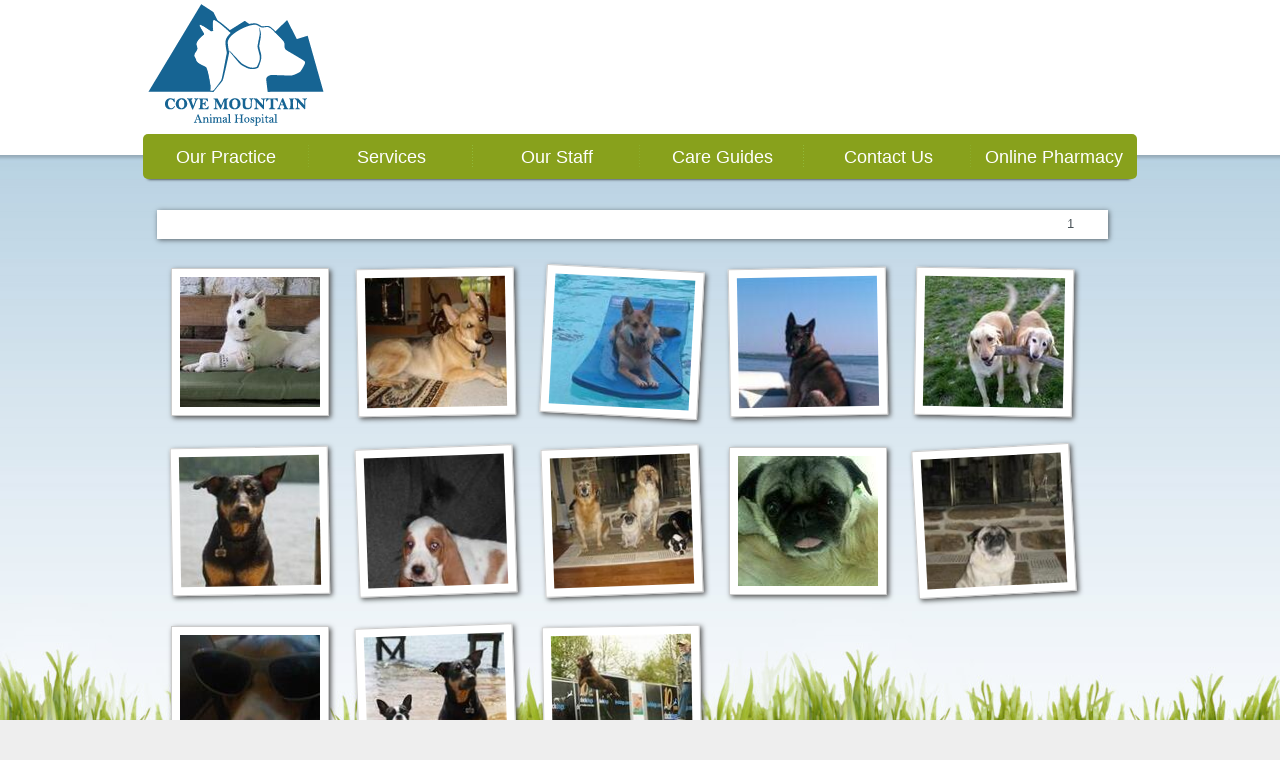

--- FILE ---
content_type: text/html;charset=UTF-8
request_url: http://covemountainanimalhospital.vetsuite.com/pets.html?t=pets
body_size: 4967
content:
<!DOCTYPE html>
<html lang="en">
    <head>
<meta name="description" content="" />
<meta name="keywords" content="" />
<meta name="p:domain_verify" content="" />
<meta name="google-site-verification" content="" />
<meta http-equiv="X-UA-Compatible" content="IE=Edge"/>
<meta http-equiv="content-type" content="text/html; charset=UTF-8">
<link rel="icon" href="https://covetrus.com/wp-content/uploads/2019/07/favicon-150x150.png" sizes="32x32" />
<link rel="icon" href="https://covetrus.com/wp-content/uploads/2019/07/favicon.png" sizes="192x192" />
<link rel="apple-touch-icon-precomposed" href="https://covetrus.com/wp-content/uploads/2019/07/favicon.png" />
<meta name="msapplication-TileImage" content="https://covetrus.com/wp-content/uploads/2019/07/favicon.png" />

<title>Cove Mountain Animal Hospital | Pets</title>

<script src="/javascripts/min/jquery-1.7.1.min.js"></script>
<script src="/javascripts/jquery.truncate.js"></script>
<script type="text/javascript">
    var jquery_1_7_1 = jQuery.noConflict(true);
</script>
<script src="/javascripts/min/jquery-1.4.4.min.js"></script>
<script src="/javascripts/min/jquery-ui-1.8.10.custom.min.js"></script>
<script src="/cms-lite/javascripts/psd.js"></script>
<script src="/modules/carousel/carousel.js"></script>
<script src="/modules/lightbox/lightbox.js"></script>
<script src="/javascripts/modernizr-1.6.min.js"></script>
<script src="/javascripts/html5shiv.js"></script>
<script src="/javascripts/template.js"></script>

<link rel="canonical" href="http://covemountainanimalhospital.vetstreet.com/pets.html" />
<link rel="stylesheet" href="/stylesheets/template.css" />

<link rel="stylesheet" data-cms="({'id':'0000014d-f848-d83a-ab4d-fe5e95ca0000','typeId':'897ec704-615f-11e1-a298-005056ad4736','isNew':false})" id="cms-welcomeLayout" href="/stylesheets/layouts/welcome/option-2.css" />

<link rel="stylesheet" data-cms="({'id':'0000014d-f848-d83a-ab4d-fe5e95ca0000','typeId':'897ec704-615f-11e1-a298-005056ad4736','isNew':false})" id="cms-welcomeLayoutSupport" href="/stylesheets/layouts/welcome/blank.css" />

<link rel="stylesheet" data-cms="({'id':'0000014d-f848-d83a-ab4d-fe5e95ca0000','typeId':'897ec704-615f-11e1-a298-005056ad4736','isNew':false})" id="cms-theme" href="/themes/sunsky/sunsky.css" />

<link rel="stylesheet" data-cms="({'id':'0000014d-f848-d83a-ab4d-fe5e95ca0000','typeId':'897ec704-615f-11e1-a298-005056ad4736','isNew':false})" id="cms-color" href="/themes/sunsky/grass/grass.css" />

<link rel="stylesheet" data-cms="({'id':'0000014d-f848-d83a-ab4d-fe5e95ca0000','typeId':'897ec704-615f-11e1-a298-005056ad4736','isNew':false})" id="cms-layout" href="/stylesheets/layouts/option-3.css" />

<script type="text/javascript">
      var _gaq = _gaq || [];
      _gaq.push(['_setAccount', 'UA-28074671-1']);
      _gaq.push(['_setDomainName', location.hostname]);
      _gaq.push(['_trackPageview']);
      _gaq.push(['_trackEvent', 'Outbound', 'Link', 'Google Maps']);

      (function() {
        var ga = document.createElement('script'); ga.type = 'text/javascript'; ga.async = true;
        ga.src = ('https:' == document.location.protocol ? 'https://ssl' : 'http://www') + '.google-analytics.com/ga.js';
        var s = document.getElementsByTagName('script')[0]; s.parentNode.insertBefore(ga, s);
      })();
    </script>
</head>
    <body>
        <header id="page-header">
            <div class="content-wrap">
<div class="hgroup module masthead">
    <h1>
                <a href="/">
                    <img src="http://vetstreet-wb.brightspotcdn.com/21/ed/07ef155f4fddad61aca77f1345b9/cmah-logo-websit.png" title="Cove Mountain Animal Hospital" alt="Cove Mountain Animal Hospital" />
                    </a>
            </h1>
        </div>
<div id="main-nav" class="nav module navigation" data-cms="({'sortable': true, 'canAddLinks':true, 'linkTypeId': '897eee13-615f-11e1-a298-005056ad4736' ,'callbacks':['nav.update'],'reinit':['nav.init'],type:'links','id':'0000018b-6c7b-d90f-ad8f-ffff7f100001','typeId':'897f152f-615f-11e1-a298-005056ad4736','isNew':false})">
    <ul class="clear links">
        <li class="tab">
            	<a data-cms="({'items':{'linkedText':'innerHTML','url':'href'},'allowExternalLinks':false,'id':'897eee13-615f-11e1-a298-005056ad4736','editable':true, 'removable': true})" class="tab1 tab-link" href="/index" target="_self">Our Practice</a>
                </li>
        <li class="tab">
            	<a data-cms="({'items':{'linkedText':'innerHTML','url':'href'},'allowExternalLinks':false,'id':'897eee13-615f-11e1-a298-005056ad4736','editable':true, 'removable': true})" class="tab2 tab-link" href="/services.html" target="_self">Services</a>
                <div class="nav sub-nav" style="display:none;">
                        <ul class="service-list left">
                            <li data-uuid="0000014d-f84c-d83a-ab4d-fe5e016f0000">
                              <a href="/services.html#0000014d-f84c-d83a-ab4d-fe5e016f0000">Acupuncture</a>
                              </li>

                            <li data-uuid="0000014d-f84c-d83a-ab4d-fe5e01750000">
                              <a href="/services.html#0000014d-f84c-d83a-ab4d-fe5e01750000">Behavioral Medicine</a>
                              </li>

                            <li data-uuid="0000014d-f850-d83a-ab4d-fe5e08f40000">
                              <a href="/services.html#0000014d-f850-d83a-ab4d-fe5e08f40000">Cardiology</a>
                              </li>

                            <li data-uuid="0000014d-f855-d83a-ab4d-fe5f13400000">
                              <a href="/services.html#0000014d-f855-d83a-ab4d-fe5f13400000">Class IV Laser Therapy</a>
                              </li>

                            <li data-uuid="0000014d-f84c-d83a-ab4d-fe5e01800000">
                              <a href="/services.html#0000014d-f84c-d83a-ab4d-fe5e01800000">Dental Care</a>
                              </li>

                            <li data-uuid="0000014d-f84c-d83a-ab4d-fe5e01830000">
                              <a href="/services.html#0000014d-f84c-d83a-ab4d-fe5e01830000">Endoscopy</a>
                              </li>

                            </ul><ul class="service-list right">
                            <li data-uuid="0000014d-f84c-d83a-ab4d-fe5e01850000">
                              <a href="/services.html#0000014d-f84c-d83a-ab4d-fe5e01850000">Fully Stocked Pharmacy</a>
                              </li>

                            <li data-uuid="0000014d-f84c-d83a-ab4d-fe5e018b0000">
                              <a href="/services.html#0000014d-f84c-d83a-ab4d-fe5e018b0000">Hospice and Euthanasia Services</a>
                              </li>

                            <li data-uuid="0000014d-f854-d83a-ab4d-fe5ebf8d0000">
                              <a href="/services.html#0000014d-f854-d83a-ab4d-fe5ebf8d0000">Internal Medicine</a>
                              </li>

                            <li data-uuid="0000014d-f84c-d83a-ab4d-fe5e018f0000">
                              <a href="/services.html#0000014d-f84c-d83a-ab4d-fe5e018f0000">Laboratory</a>
                              </li>

                            <li>&nbsp;</li>
                            <li><a href="/services.html">See all ...</a></li>
                        </ul>
                    </div>
                </li>
        <li class="tab">
            	<a data-cms="({'items':{'linkedText':'innerHTML','url':'href'},'allowExternalLinks':false,'id':'897eee13-615f-11e1-a298-005056ad4736','editable':true, 'removable': true})" class="tab3 tab-link" href="/our_staff.html" target="_self">Our Staff</a>
                </li>
        <li class="tab">
            	<a data-cms="({'items':{'linkedText':'innerHTML','url':'href'},'allowExternalLinks':false,'id':'897eee13-615f-11e1-a298-005056ad4736','editable':true, 'removable': true})" class="tab4 tab-link" href="/care_guide.html" target="_self">Care Guides</a>
                </li>
        <li class="tab">
            	<a data-cms="({'items':{'linkedText':'innerHTML','url':'href'},'allowExternalLinks':false,'id':'897eee13-615f-11e1-a298-005056ad4736','editable':true, 'removable': true})" class="tab5 tab-link" href="/contact_us.html" target="_self">Contact Us</a>
                </li>
        <li class="tab">
            	<a data-cms="({'items':{'linkedText':'innerHTML','url':'href'},'allowExternalLinks':false,'id':'897eee13-615f-11e1-a298-005056ad4736','editable':true, 'removable': true})" class="tab6 tab-link" href="https://covemountain.myvetstoreonline.pharmacy" target="_blank">Online Pharmacy</a>
                </li>
        </ul>
</div>
            </div>
        </header>
        <div class="main content-wrap clear">

<section  class=" pets">



<nav class="box pagination clear">
    <ol class="clear">
        <li class="previous disabled">
            <a href="#"><span class="alt">&lsaquo; Previous</span></a>
        </li>
        
            <li class="selected">
                
                    1
                
            </li>
        
        <li class="next disabled">
            <a href="#"><span class="alt">&lsaquo; Next</span></a>
        </li>
    </ol>
</nav>



<script type="text/javascript"  src="/javascripts/min/jquery.lightbox-0.5.min.js"></script>
<link rel="stylesheet" href="/stylesheets/jquery.lightbox-0.5.css" />

<ul id="pets" class="clear pets" data-cms="({'canAdd':true,'usePlugin':true,'type':'Pet','id':'0000014d-f876-d83a-ab4d-fe7e81fd0000','typeId':'897f1521-615f-11e1-a298-005056ad4736','isNew':false})">
    
    
        <li class="module visible alive" data-cms="({'callbacks':['cms.plugins.memorial.onDateModified'],'deletable':true,'flat':true,'type':'Pet','id':'0000014d-f877-d83a-ab4d-fe7f58100000','typeId':'897ec700-615f-11e1-a298-005056ad4736','isNew':false})">
<div class="figure">
        <a title="Angel" data-title="Angel" class="thumbnail" href="http://s3.amazonaws.com/assets.brightspot.vetstreet.com/assets/51/a3/8906972c-c154-47ef-b32b-d74062b7e21b.jpg">
            <img src="https://vetstreet-wb.brightspotcdn.com/dims4/default/a8821f3/2147483647/thumbnail/140x130/quality/90/?url=http%3A%2F%2Fs3.amazonaws.com%2Fassets.brightspot.vetstreet.com%2Fassets%2F51%2Fa3%2F8906972c-c154-47ef-b32b-d74062b7e21b.jpg" alt="Dog" title="Dog"></a>
        <div class="figcaption">
            <div data-cms="({'editable':true,'items':{'name':'innerHTML'},'label':'Name'})">Angel</div>
            <time class="dob" data-cms="({items:{'dob':'datetime'},'editable':true,'editType':'attribute','editAttribute':'datetime','label':'Date of Birth','widget':'datepicker'})" datetime="null">null</time>
            <time class="dod" data-cms="({items:{'dod':'datetime'},'editable':true,'editType':'attribute','editAttribute':'datetime','label':'Date of Death','widget':'datepicker'})" datetime="null">null</time>
            <a href="#" class="quote">&nbsp;</a>
            <blockquote data-cms="({'editable':true,'items':{'description':'innerHTML'},'useRTE':true,'label':'Description'})">
                </blockquote>
        </div>
    </div>
</li>

    
        <li class="module visible alive" data-cms="({'callbacks':['cms.plugins.memorial.onDateModified'],'deletable':true,'flat':true,'type':'Pet','id':'0000014d-f877-d83a-ab4d-fe7f82230000','typeId':'897ec700-615f-11e1-a298-005056ad4736','isNew':false})">
<div class="figure">
        <a title="Armani" data-title="Armani" class="thumbnail" href="http://s3.amazonaws.com/assets.brightspot.vetstreet.com/assets/cf/bf/df6c4383-38c2-44c8-89ee-b67f41d1f16d.jpg">
            <img src="https://vetstreet-wb.brightspotcdn.com/dims4/default/0cf0cf8/2147483647/thumbnail/140x130/quality/90/?url=http%3A%2F%2Fs3.amazonaws.com%2Fassets.brightspot.vetstreet.com%2Fassets%2Fcf%2Fbf%2Fdf6c4383-38c2-44c8-89ee-b67f41d1f16d.jpg" alt="Dog" title="Dog"></a>
        <div class="figcaption">
            <div data-cms="({'editable':true,'items':{'name':'innerHTML'},'label':'Name'})">Armani</div>
            <time class="dob" data-cms="({items:{'dob':'datetime'},'editable':true,'editType':'attribute','editAttribute':'datetime','label':'Date of Birth','widget':'datepicker'})" datetime="null">null</time>
            <time class="dod" data-cms="({items:{'dod':'datetime'},'editable':true,'editType':'attribute','editAttribute':'datetime','label':'Date of Death','widget':'datepicker'})" datetime="null">null</time>
            <a href="#" class="quote">&nbsp;</a>
            <blockquote data-cms="({'editable':true,'items':{'description':'innerHTML'},'useRTE':true,'label':'Description'})">
                Bless you Armani, our beloved boy!<br></blockquote>
        </div>
    </div>
</li>

    
        <li class="module visible alive" data-cms="({'callbacks':['cms.plugins.memorial.onDateModified'],'deletable':true,'flat':true,'type':'Pet','id':'0000014d-f876-d83a-ab4d-fe7e8ffb0000','typeId':'897ec700-615f-11e1-a298-005056ad4736','isNew':false})">
<div class="figure">
        <a title="Bella" data-title="Bella" class="thumbnail" href="http://s3.amazonaws.com/assets.brightspot.vetstreet.com/assets/c4/56/8b0287fb-5ad4-412b-89f1-dd4a50881c3e.jpg">
            <img src="https://vetstreet-wb.brightspotcdn.com/dims4/default/88c9144/2147483647/thumbnail/140x130/quality/90/?url=http%3A%2F%2Fs3.amazonaws.com%2Fassets.brightspot.vetstreet.com%2Fassets%2Fc4%2F56%2F8b0287fb-5ad4-412b-89f1-dd4a50881c3e.jpg" alt="Dog floating in the pool" title="Dog floating in the pool"></a>
        <div class="figcaption">
            <div data-cms="({'editable':true,'items':{'name':'innerHTML'},'label':'Name'})">Bella</div>
            <time class="dob" data-cms="({items:{'dob':'datetime'},'editable':true,'editType':'attribute','editAttribute':'datetime','label':'Date of Birth','widget':'datepicker'})" datetime="null">null</time>
            <time class="dod" data-cms="({items:{'dod':'datetime'},'editable':true,'editType':'attribute','editAttribute':'datetime','label':'Date of Death','widget':'datepicker'})" datetime="null">null</time>
            <a href="#" class="quote">&nbsp;</a>
            <blockquote data-cms="({'editable':true,'items':{'description':'innerHTML'},'useRTE':true,'label':'Description'})">
                Bella loves floating on the pool!</blockquote>
        </div>
    </div>
</li>

    
        <li class="module visible alive" data-cms="({'callbacks':['cms.plugins.memorial.onDateModified'],'deletable':true,'flat':true,'type':'Pet','id':'0000014d-f876-d83a-ab4d-fe7ec9d30000','typeId':'897ec700-615f-11e1-a298-005056ad4736','isNew':false})">
<div class="figure">
        <a title="Berlin" data-title="Berlin" class="thumbnail" href="http://s3.amazonaws.com/assets.brightspot.vetstreet.com/assets/43/68/24ce7927-820a-4181-95ea-ebcfe8a383ab.jpg">
            <img src="https://vetstreet-wb.brightspotcdn.com/dims4/default/993dc83/2147483647/thumbnail/140x130/quality/90/?url=http%3A%2F%2Fs3.amazonaws.com%2Fassets.brightspot.vetstreet.com%2Fassets%2F43%2F68%2F24ce7927-820a-4181-95ea-ebcfe8a383ab.jpg" alt="Dog" title="Dog"></a>
        <div class="figcaption">
            <div data-cms="({'editable':true,'items':{'name':'innerHTML'},'label':'Name'})">Berlin</div>
            <time class="dob" data-cms="({items:{'dob':'datetime'},'editable':true,'editType':'attribute','editAttribute':'datetime','label':'Date of Birth','widget':'datepicker'})" datetime="null">null</time>
            <time class="dod" data-cms="({items:{'dod':'datetime'},'editable':true,'editType':'attribute','editAttribute':'datetime','label':'Date of Death','widget':'datepicker'})" datetime="null">null</time>
            <a href="#" class="quote">&nbsp;</a>
            <blockquote data-cms="({'editable':true,'items':{'description':'innerHTML'},'useRTE':true,'label':'Description'})">
                Berlin on the pontoon!</blockquote>
        </div>
    </div>
</li>

    
        <li class="module visible alive" data-cms="({'callbacks':['cms.plugins.memorial.onDateModified'],'deletable':true,'flat':true,'type':'Pet','id':'0000014d-f878-d83a-ab4d-fe7eafa00000','typeId':'897ec700-615f-11e1-a298-005056ad4736','isNew':false})">
<div class="figure">
        <a title="Gringo &amp;amp; Shae" data-title="Gringo &amp;amp; Shae" class="thumbnail" href="http://s3.amazonaws.com/assets.brightspot.vetstreet.com/assets/e3/8b/4e49f3bd-d6a6-49c7-aaaa-68253835f41b.jpg">
            <img src="https://vetstreet-wb.brightspotcdn.com/dims4/default/44fc167/2147483647/thumbnail/140x130/quality/90/?url=http%3A%2F%2Fs3.amazonaws.com%2Fassets.brightspot.vetstreet.com%2Fassets%2Fe3%2F8b%2F4e49f3bd-d6a6-49c7-aaaa-68253835f41b.jpg" alt="Dogs carrying a stick" title="Dogs carrying a stick"></a>
        <div class="figcaption">
            <div data-cms="({'editable':true,'items':{'name':'innerHTML'},'label':'Name'})">Gringo &amp; Shae</div>
            <time class="dob" data-cms="({items:{'dob':'datetime'},'editable':true,'editType':'attribute','editAttribute':'datetime','label':'Date of Birth','widget':'datepicker'})" datetime="null">null</time>
            <time class="dod" data-cms="({items:{'dod':'datetime'},'editable':true,'editType':'attribute','editAttribute':'datetime','label':'Date of Death','widget':'datepicker'})" datetime="null">null</time>
            <a href="#" class="quote">&nbsp;</a>
            <blockquote data-cms="({'editable':true,'items':{'description':'innerHTML'},'useRTE':true,'label':'Description'})">
                </blockquote>
        </div>
    </div>
</li>

    
        <li class="module visible alive" data-cms="({'callbacks':['cms.plugins.memorial.onDateModified'],'deletable':true,'flat':true,'type':'Pet','id':'0000014d-f878-d83a-ab4d-fe7e05cd0000','typeId':'897ec700-615f-11e1-a298-005056ad4736','isNew':false})">
<div class="figure">
        <a title="Mica" data-title="Mica" class="thumbnail" href="http://s3.amazonaws.com/assets.brightspot.vetstreet.com/assets/93/07/0fbfeb90-e966-4a83-9001-9645f4fdf93f.jpg">
            <img src="https://vetstreet-wb.brightspotcdn.com/dims4/default/af4fb08/2147483647/thumbnail/140x130/quality/90/?url=http%3A%2F%2Fs3.amazonaws.com%2Fassets.brightspot.vetstreet.com%2Fassets%2F93%2F07%2F0fbfeb90-e966-4a83-9001-9645f4fdf93f.jpg" alt="Dog" title="Dog"></a>
        <div class="figcaption">
            <div data-cms="({'editable':true,'items':{'name':'innerHTML'},'label':'Name'})">Mica</div>
            <time class="dob" data-cms="({items:{'dob':'datetime'},'editable':true,'editType':'attribute','editAttribute':'datetime','label':'Date of Birth','widget':'datepicker'})" datetime="null">null</time>
            <time class="dod" data-cms="({items:{'dod':'datetime'},'editable':true,'editType':'attribute','editAttribute':'datetime','label':'Date of Death','widget':'datepicker'})" datetime="null">null</time>
            <a href="#" class="quote">&nbsp;</a>
            <blockquote data-cms="({'editable':true,'items':{'description':'innerHTML'},'useRTE':true,'label':'Description'})">
                </blockquote>
        </div>
    </div>
</li>

    
        <li class="module visible alive" data-cms="({'callbacks':['cms.plugins.memorial.onDateModified'],'deletable':true,'flat':true,'type':'Pet','id':'0000014d-f876-d83a-ab4d-fe7efe6c0000','typeId':'897ec700-615f-11e1-a298-005056ad4736','isNew':false})">
<div class="figure">
        <a title="Otis" data-title="Otis" class="thumbnail" href="http://s3.amazonaws.com/assets.brightspot.vetstreet.com/assets/1a/32/6673d452-2b1f-4262-a829-77a7816d2c3a.jpg">
            <img src="https://vetstreet-wb.brightspotcdn.com/dims4/default/6b1c28f/2147483647/thumbnail/140x130/quality/90/?url=http%3A%2F%2Fs3.amazonaws.com%2Fassets.brightspot.vetstreet.com%2Fassets%2F1a%2F32%2F6673d452-2b1f-4262-a829-77a7816d2c3a.jpg" alt="Dog" title="Dog"></a>
        <div class="figcaption">
            <div data-cms="({'editable':true,'items':{'name':'innerHTML'},'label':'Name'})">Otis</div>
            <time class="dob" data-cms="({items:{'dob':'datetime'},'editable':true,'editType':'attribute','editAttribute':'datetime','label':'Date of Birth','widget':'datepicker'})" datetime="null">null</time>
            <time class="dod" data-cms="({items:{'dod':'datetime'},'editable':true,'editType':'attribute','editAttribute':'datetime','label':'Date of Death','widget':'datepicker'})" datetime="null">null</time>
            <a href="#" class="quote">&nbsp;</a>
            <blockquote data-cms="({'editable':true,'items':{'description':'innerHTML'},'useRTE':true,'label':'Description'})">
                </blockquote>
        </div>
    </div>
</li>

    
        <li class="module visible alive" data-cms="({'callbacks':['cms.plugins.memorial.onDateModified'],'deletable':true,'flat':true,'type':'Pet','id':'0000014d-f878-d83a-ab4d-fe7e6eec0000','typeId':'897ec700-615f-11e1-a298-005056ad4736','isNew':false})">
<div class="figure">
        <a title="Shae, Suki, Gringo, Yancie, Mica" data-title="Shae, Suki, Gringo, Yancie, Mica" class="thumbnail" href="http://s3.amazonaws.com/assets.brightspot.vetstreet.com/assets/17/99/e960389b-9c0f-4d77-96ad-71ad6f1157b3.jpg">
            <img src="https://vetstreet-wb.brightspotcdn.com/dims4/default/3257508/2147483647/thumbnail/140x130/quality/90/?url=http%3A%2F%2Fs3.amazonaws.com%2Fassets.brightspot.vetstreet.com%2Fassets%2F17%2F99%2Fe960389b-9c0f-4d77-96ad-71ad6f1157b3.jpg" alt="Dogs" title="Dogs"></a>
        <div class="figcaption">
            <div data-cms="({'editable':true,'items':{'name':'innerHTML'},'label':'Name'})">Shae, Suki, Gringo, Yancie, Mica</div>
            <time class="dob" data-cms="({items:{'dob':'datetime'},'editable':true,'editType':'attribute','editAttribute':'datetime','label':'Date of Birth','widget':'datepicker'})" datetime="null">null</time>
            <time class="dod" data-cms="({items:{'dod':'datetime'},'editable':true,'editType':'attribute','editAttribute':'datetime','label':'Date of Death','widget':'datepicker'})" datetime="null">null</time>
            <a href="#" class="quote">&nbsp;</a>
            <blockquote data-cms="({'editable':true,'items':{'description':'innerHTML'},'useRTE':true,'label':'Description'})">
                </blockquote>
        </div>
    </div>
</li>

    
        <li class="module visible alive" data-cms="({'callbacks':['cms.plugins.memorial.onDateModified'],'deletable':true,'flat':true,'type':'Pet','id':'0000014d-f878-d83a-ab4d-fe7e38d90000','typeId':'897ec700-615f-11e1-a298-005056ad4736','isNew':false})">
<div class="figure">
        <a title="Suki" data-title="Suki" class="thumbnail" href="http://s3.amazonaws.com/assets.brightspot.vetstreet.com/assets/7d/55/d6b9f8ed-043e-4f1b-9457-5fef6317fe3b.jpg">
            <img src="https://vetstreet-wb.brightspotcdn.com/dims4/default/cd93ef1/2147483647/thumbnail/140x130/quality/90/?url=http%3A%2F%2Fs3.amazonaws.com%2Fassets.brightspot.vetstreet.com%2Fassets%2F7d%2F55%2Fd6b9f8ed-043e-4f1b-9457-5fef6317fe3b.jpg" alt="Pug" title="Pug"></a>
        <div class="figcaption">
            <div data-cms="({'editable':true,'items':{'name':'innerHTML'},'label':'Name'})">Suki</div>
            <time class="dob" data-cms="({items:{'dob':'datetime'},'editable':true,'editType':'attribute','editAttribute':'datetime','label':'Date of Birth','widget':'datepicker'})" datetime="null">null</time>
            <time class="dod" data-cms="({items:{'dod':'datetime'},'editable':true,'editType':'attribute','editAttribute':'datetime','label':'Date of Death','widget':'datepicker'})" datetime="null">null</time>
            <a href="#" class="quote">&nbsp;</a>
            <blockquote data-cms="({'editable':true,'items':{'description':'innerHTML'},'useRTE':true,'label':'Description'})">
                </blockquote>
        </div>
    </div>
</li>

    
        <li class="module visible alive" data-cms="({'callbacks':['cms.plugins.memorial.onDateModified'],'deletable':true,'flat':true,'type':'Pet','id':'0000014d-f878-d83a-ab4d-fe7e8cee0000','typeId':'897ec700-615f-11e1-a298-005056ad4736','isNew':false})">
<div class="figure">
        <a title="Suki" data-title="Suki" class="thumbnail" href="http://s3.amazonaws.com/assets.brightspot.vetstreet.com/assets/58/ce/2ce6553a-dbcc-4167-a26d-fc045ff79c47.jpg">
            <img src="https://vetstreet-wb.brightspotcdn.com/dims4/default/3323ee2/2147483647/thumbnail/140x130/quality/90/?url=http%3A%2F%2Fs3.amazonaws.com%2Fassets.brightspot.vetstreet.com%2Fassets%2F58%2Fce%2F2ce6553a-dbcc-4167-a26d-fc045ff79c47.jpg" alt="Pug" title="Pug"></a>
        <div class="figcaption">
            <div data-cms="({'editable':true,'items':{'name':'innerHTML'},'label':'Name'})">Suki</div>
            <time class="dob" data-cms="({items:{'dob':'datetime'},'editable':true,'editType':'attribute','editAttribute':'datetime','label':'Date of Birth','widget':'datepicker'})" datetime="null">null</time>
            <time class="dod" data-cms="({items:{'dod':'datetime'},'editable':true,'editType':'attribute','editAttribute':'datetime','label':'Date of Death','widget':'datepicker'})" datetime="null">null</time>
            <a href="#" class="quote">&nbsp;</a>
            <blockquote data-cms="({'editable':true,'items':{'description':'innerHTML'},'useRTE':true,'label':'Description'})">
                </blockquote>
        </div>
    </div>
</li>

    
        <li class="module visible alive" data-cms="({'callbacks':['cms.plugins.memorial.onDateModified'],'deletable':true,'flat':true,'type':'Pet','id':'0000014d-f877-d83a-ab4d-fe7f21bb0000','typeId':'897ec700-615f-11e1-a298-005056ad4736','isNew':false})">
<div class="figure">
        <a title="Vidahlia" data-title="Vidahlia" class="thumbnail" href="http://s3.amazonaws.com/assets.brightspot.vetstreet.com/assets/09/1d/4b691e16-9a31-4fa5-9a64-ef2f88e2921f.jpg">
            <img src="https://vetstreet-wb.brightspotcdn.com/dims4/default/7671dd5/2147483647/thumbnail/140x130/quality/90/?url=http%3A%2F%2Fs3.amazonaws.com%2Fassets.brightspot.vetstreet.com%2Fassets%2F09%2F1d%2F4b691e16-9a31-4fa5-9a64-ef2f88e2921f.jpg" alt="Dog" title="Dog"></a>
        <div class="figcaption">
            <div data-cms="({'editable':true,'items':{'name':'innerHTML'},'label':'Name'})">Vidahlia</div>
            <time class="dob" data-cms="({items:{'dob':'datetime'},'editable':true,'editType':'attribute','editAttribute':'datetime','label':'Date of Birth','widget':'datepicker'})" datetime="null">null</time>
            <time class="dod" data-cms="({items:{'dod':'datetime'},'editable':true,'editType':'attribute','editAttribute':'datetime','label':'Date of Death','widget':'datepicker'})" datetime="null">null</time>
            <a href="#" class="quote">&nbsp;</a>
            <blockquote data-cms="({'editable':true,'items':{'description':'innerHTML'},'useRTE':true,'label':'Description'})">
                Vidahlia on Vacation</blockquote>
        </div>
    </div>
</li>

    
        <li class="module visible alive" data-cms="({'callbacks':['cms.plugins.memorial.onDateModified'],'deletable':true,'flat':true,'type':'Pet','id':'0000014d-f878-d83a-ab4d-fe7ed5ae0000','typeId':'897ec700-615f-11e1-a298-005056ad4736','isNew':false})">
<div class="figure">
        <a title="Yancie &amp;amp; Mica" data-title="Yancie &amp;amp; Mica" class="thumbnail" href="http://s3.amazonaws.com/assets.brightspot.vetstreet.com/assets/1e/ea/4674659a-e6d0-45f4-bb08-9810014cb167.jpg">
            <img src="https://vetstreet-wb.brightspotcdn.com/dims4/default/6c650ce/2147483647/thumbnail/140x130/quality/90/?url=http%3A%2F%2Fs3.amazonaws.com%2Fassets.brightspot.vetstreet.com%2Fassets%2F1e%2Fea%2F4674659a-e6d0-45f4-bb08-9810014cb167.jpg" alt="Dogs on the beach" title="Dogs on the beach"></a>
        <div class="figcaption">
            <div data-cms="({'editable':true,'items':{'name':'innerHTML'},'label':'Name'})">Yancie &amp; Mica</div>
            <time class="dob" data-cms="({items:{'dob':'datetime'},'editable':true,'editType':'attribute','editAttribute':'datetime','label':'Date of Birth','widget':'datepicker'})" datetime="null">null</time>
            <time class="dod" data-cms="({items:{'dod':'datetime'},'editable':true,'editType':'attribute','editAttribute':'datetime','label':'Date of Death','widget':'datepicker'})" datetime="null">null</time>
            <a href="#" class="quote">&nbsp;</a>
            <blockquote data-cms="({'editable':true,'items':{'description':'innerHTML'},'useRTE':true,'label':'Description'})">
                </blockquote>
        </div>
    </div>
</li>

    
        <li class="module visible alive" data-cms="({'callbacks':['cms.plugins.memorial.onDateModified'],'deletable':true,'flat':true,'type':'Pet','id':'0000014d-f877-d83a-ab4d-fe7fbf810000','typeId':'897ec700-615f-11e1-a298-005056ad4736','isNew':false})">
<div class="figure">
        <a title="Yukon" data-title="Yukon" class="thumbnail" href="http://s3.amazonaws.com/assets.brightspot.vetstreet.com/assets/51/f8/243d38cc-3259-49b6-ac3b-978511c21038.jpg">
            <img src="https://vetstreet-wb.brightspotcdn.com/dims4/default/1bbcb5b/2147483647/thumbnail/140x130/quality/90/?url=http%3A%2F%2Fs3.amazonaws.com%2Fassets.brightspot.vetstreet.com%2Fassets%2F51%2Ff8%2F243d38cc-3259-49b6-ac3b-978511c21038.jpg" alt="Dog jumping" title="Dog jumping"></a>
        <div class="figcaption">
            <div data-cms="({'editable':true,'items':{'name':'innerHTML'},'label':'Name'})">Yukon</div>
            <time class="dob" data-cms="({items:{'dob':'datetime'},'editable':true,'editType':'attribute','editAttribute':'datetime','label':'Date of Birth','widget':'datepicker'})" datetime="null">null</time>
            <time class="dod" data-cms="({items:{'dod':'datetime'},'editable':true,'editType':'attribute','editAttribute':'datetime','label':'Date of Death','widget':'datepicker'})" datetime="null">null</time>
            <a href="#" class="quote">&nbsp;</a>
            <blockquote data-cms="({'editable':true,'items':{'description':'innerHTML'},'useRTE':true,'label':'Description'})">
                Yukon with his first place winning jump. Seniors Division.<br></blockquote>
        </div>
    </div>
</li>

    
</ul>
<script type="text/javascript">
    $(function() {
	    $('#pets li.alive .figure a.thumbnail').lightBox({
            fixedNavigation:true,
            overlayBgColor: '#000',
	        overlayOpacity: 0.6,
	        imageLoading: '/images/lightbox/lightbox-ico-loading.gif',
            imageBlank:'/images/lightbox/lightbox-blank.gif',
	        imageBtnClose: '/images/lightbox/lightbox-btn-close.gif',
	        imageBtnPrev: '/images/lightbox/lightbox-btn-prev.gif',
	        imageBtnNext: '/images/lightbox/lightbox-btn-next.gif',
	        containerResizeSpeed: 350
        });
    });
</script>



<nav class="box pagination clear">
    <ol class="clear">
        <li class="previous disabled">
            <a href="#"><span class="alt">&lsaquo; Previous</span></a>
        </li>
        
            <li class="selected">
                
                    1
                
            </li>
        
        <li class="next disabled">
            <a href="#"><span class="alt">&lsaquo; Next</span></a>
        </li>
    </ol>
</nav></section>
        </div> <!-- .main.content-wrap -->
        <footer>
            <div class="content-wrap">
<div data-cms="({type:'links','id':'0000018b-6c7b-d90f-ad8f-ffff7f100001','typeId':'897f152f-615f-11e1-a298-005056ad4736','isNew':false})" class="nav module">
        <ul class="clear">
            <li class="tab"><a data-cms="({'items':{'linkedText':'innerHTML','url':'href'},'allowExternalLinks':false,'id':'897eee13-615f-11e1-a298-005056ad4736','editable':true})" class="tab1" href="/index" target="_self">Our Practice</a></li>
            <li class="tab"><a data-cms="({'items':{'linkedText':'innerHTML','url':'href'},'allowExternalLinks':false,'id':'897eee13-615f-11e1-a298-005056ad4736','editable':true})" class="tab2" href="/services.html" target="_self">Services</a></li>
            <li class="tab"><a data-cms="({'items':{'linkedText':'innerHTML','url':'href'},'allowExternalLinks':false,'id':'897eee13-615f-11e1-a298-005056ad4736','editable':true})" class="tab3" href="/our_staff.html" target="_self">Our Staff</a></li>
            <li class="tab"><a data-cms="({'items':{'linkedText':'innerHTML','url':'href'},'allowExternalLinks':false,'id':'897eee13-615f-11e1-a298-005056ad4736','editable':true})" class="tab4" href="/care_guide.html" target="_self">Care Guides</a></li>
            <li class="tab"><a data-cms="({'items':{'linkedText':'innerHTML','url':'href'},'allowExternalLinks':false,'id':'897eee13-615f-11e1-a298-005056ad4736','editable':true})" class="tab5" href="/contact_us.html" target="_self">Contact Us</a></li>
            <li class="tab"><a data-cms="({'items':{'linkedText':'innerHTML','url':'href'},'allowExternalLinks':false,'id':'897eee13-615f-11e1-a298-005056ad4736','editable':true})" class="tab6" href="https://covemountain.myvetstoreonline.pharmacy" target="_blank">Online Pharmacy</a></li>
            </ul>
    </div>                <section class="contact-info">
<figure>

        <a href="/contact_us.html">
            <img src="/images/programmed/google-map-icon.png" alt="Google Map Logo" />
        </a>
    </figure>
<ul class="address content module list">
		            <li>623 Schoolhouse Road</li><li>
                        <span>Duncannon</span>,&nbsp;<span>PA</span>&nbsp;<span>17020</span></li>
                    <li>Phone: (717) 834-5534</li><li>Fax: (717) 834-5583</li><li><a href="mailto:CoveMountainAH@gmail.com">Email Us</a></li></ul>
                </section> <!-- .contact-info -->
<div id="accreditation-container" class="accrediation module module-accrediattion-list" data-cms="({'canAdd':true,'reorderableChildren':true,'reorderableClass':'other-accreditation','usePlugin':true,'flat':true,'special':true,'type':'OtherAccreditation','toggle':true,'label':'Accreditation','name':'Accreditation', 'size':'medium','isPublic':false,'active':true,'id':'0000019a-9d86-df79-affb-dddfafbb0000','typeId':'0000014c-6ba5-d780-a1de-efe7bf600000','isNew':false})">
    </div>
            </div>
<hr />
		<div class="content-wrap content copyright generic">
			Copyright &copy; 2026 All rights reserved.
		</div>
        <script src="/javascripts/animal-types.jsp"></script>

<script type="text/javascript">
    (function($) {
        $('.truncate').each(function() {
            var $this = $(this);
            $this.truncate({
                'maxLines': $this.data('maxLines'),
                'truncateString': '&nbsp;&#8230;'
            });
        });
    })(jquery_1_7_1);
</script>
        










<!-- Portalcheck starts here -->


        </footer>
    </body>
</html>

--- FILE ---
content_type: text/css;charset=UTF-8
request_url: http://covemountainanimalhospital.vetsuite.com/stylesheets/layouts/welcome/option-2.css
body_size: 405
content:
.welcome .welcome-msg { height: 176px; width: 295px; padding: 0 20px 10px; top: 4px; right: 4px; }
.welcome .welcome-msg h1 { line-height: 1.5em; }

.welcome .contact { height: 107px; width: 315px; top: 196px; right: 4px; padding: 10px; font-size: 11px; overflow:hidden; }

.welcome .appointment { top: 322px; right: 4px; }
.welcome .virtual-tour-btn { bottom: 4px; right: 354px; z-index: 18; }

.welcome .notice { top: 230px; left: 9px; z-index: 17; max-width: 417px; max-height: 127px !important;}

#wlcm-img-1 { top: 0; left: 0; height: 388px; width: 621px; z-index: 13; }
#wlcm-img-2, #wlcm-img-3, #wlcm-img-4 { display: none; } 

--- FILE ---
content_type: text/css;charset=UTF-8
request_url: http://covemountainanimalhospital.vetsuite.com/stylesheets/jquery.lightbox-0.5.css
body_size: 1040
content:
/**
 * jQuery lightBox plugin
 * This jQuery plugin was inspired and based on Lightbox 2 by Lokesh Dhakar (http://www.huddletogether.com/projects/lightbox2/)
 * and adapted to me for use like a plugin from jQuery.
 * @name jquery-lightbox-0.5.css
 * @author Leandro Vieira Pinho - http://leandrovieira.com
 * @version 0.5
 * @date April 11, 2008
 * @category jQuery plugin
 * @copyright (c) 2008 Leandro Vieira Pinho (leandrovieira.com)
 * @license CCAttribution-ShareAlike 2.5 Brazil - http://creativecommons.org/licenses/by-sa/2.5/br/deed.en_US
 * @example Visit http://leandrovieira.com/projects/jquery/lightbox/ for more informations about this jQuery plugin
 */
#jquery-overlay {
	position: absolute;
	top: 0;
	left: 0;
	z-index: 35100;
	width: 100%;
	height: 500px;
}
#jquery-lightbox {
	position: absolute;
	top: 0;
	left: 0;
	width: 100%;
	z-index: 35120;
	text-align: center;
	line-height: 0;
}
#jquery-lightbox a img { border: none; }
#lightbox-container-image-box {
	position: relative;
	background-color: #fff;
	width: 250px;
	height: 250px;
	margin: 0 auto;
	max-width: 820px;
	max-height: 520px;
	min-width: 500px;
}
#lightbox-container-image { padding: 10px; }
#lightbox-image {
	max-width: 800px;
	max-height: 500px;
}


#lightbox-loading {
	position: absolute;
	top: 40%;
	left: 0%;
	height: 25%;
	width: 100%;
	text-align: center;
	line-height: 0;
}
#lightbox-nav {
	position: absolute;
	top: 0;
	left: 0;
	height: 100%;
	width: 100%;
	z-index: 10;
}
#lightbox-container-image-box > #lightbox-nav { left: 0; }
#lightbox-nav a { outline: none; max-height: 520px; }
#lightbox-nav-btnPrev, #lightbox-nav-btnNext {
	width: 49%;
	height: 100%;
	zoom: 1;
	display: block;
}
#lightbox-nav-btnPrev { 
	left: 0; 
	float: left;
}
#lightbox-nav-btnNext { 
	right: 0; 
	float: right;
}
#lightbox-container-image-data-box {
	background-color: #fff;
	margin: 0 auto;
	line-height: 1.4em;
	overflow: auto;
	width: 100%;
	padding: 0 10px 0;
	max-width: 800px;
	min-width: 480px;
	position: relative;
}
#lightbox-container-image-data {
	padding: 0 10px; 
	color: #666; 
}
#lightbox-container-image-data #lightbox-image-details { 
/*	width: 70%; 
	float: left; */
	text-align: left; 
}
#lightbox-image-details-caption { 
	font-size: 14px;
	margin-bottom: 0.5em; 
}
#lightbox-image-details-caption b {
	font-weight: bold;
}
#lightbox-image-details-caption ul,
#lightbox-image-details-caption ol {
	list-style-position: inside;
}

#lightbox-image-details-caption ul li, 
#lightbox-image-details-caption ol li {
	list-style: inherit;
}

#lightbox-image-details-caption p{ 
	font-weight: normal; 
	font-size: 11px;
}
#lightbox-image-details-currentNumber {
	display: block; 
	clear: left; 
	padding-bottom: 1.0em;
	color: #999;
}			
#lightbox-secNav-btnClose {
	position: absolute;
	width: 66px; 
	padding-bottom: 0.7em;	
	bottom: 0;
	right: 10px; 
}

--- FILE ---
content_type: text/javascript;charset=UTF-8
request_url: http://covemountainanimalhospital.vetsuite.com/javascripts/animal-types.jsp
body_size: 104
content:
nav.careGuidesCallback({"result":{"Canine":250,"Feline":237},"status":"Ok"});

--- FILE ---
content_type: application/javascript;charset=UTF-8
request_url: http://covemountainanimalhospital.vetsuite.com/javascripts/min/jquery.lightbox-0.5.min.js
body_size: 3061
content:
/**
 * jQuery lightBox plugin
 * This jQuery plugin was inspired and based on Lightbox 2 by Lokesh Dhakar (http://www.huddletogether.com/projects/lightbox2/)
 * and adapted to me for use like a plugin from jQuery.
 * @name jquery-lightbox-0.5.js
 * @author Leandro Vieira Pinho - http://leandrovieira.com
 * @version 0.5
 * @date April 11, 2008
 * @category jQuery plugin
 * @copyright (c) 2008 Leandro Vieira Pinho (leandrovieira.com)
 * @license CCAttribution-ShareAlike 2.5 Brazil - http://creativecommons.org/licenses/by-sa/2.5/br/deed.en_US
 * @example Visit http://leandrovieira.com/projects/jquery/lightbox/ for more informations about this jQuery plugin
 */
(function ($) {
    $.fn.lightBox = function (settings) {
        settings = jQuery.extend({
            overlayBgColor: '#000',
            overlayOpacity: 0.8,
            fixedNavigation: false,
            imageLoading: 'images/lightbox-ico-loading.gif',
            imageBtnPrev: 'images/lightbox-btn-prev.gif',
            imageBtnNext: 'images/lightbox-btn-next.gif',
            imageBtnClose: 'images/lightbox-btn-close.gif',
            imageBlank: 'images/lightbox-blank.gif',
            containerBorderSize: 10,
            containerResizeSpeed: 400,
            txtImage: 'Image',
            txtOf: 'of',
            keyToClose: 'c',
            keyToPrev: 'p',
            keyToNext: 'n',
            imageArray: [],
            activeImage: 0
        }, settings);
        var jQueryMatchedObj = this;

        function _initialize() {
            _start(this, jQueryMatchedObj);
            return false;
        }

    
        function _start(objClicked, jQueryMatchedObj) {
            $('embed, object, select').css({
                'visibility': 'hidden'
            });
            _set_interface();
            settings.imageArray.length = 0;
            settings.activeImage = 0;
            
            
            if (jQueryMatchedObj.length) {
                for (var i = 0; i < jQueryMatchedObj.length; i++) {
                    var matchedObj = $(jQueryMatchedObj[i]).get(0);
                    var name = "<b>"+$(matchedObj).next().children().first().html()+"</b>";
                    var description = $(matchedObj).next().children().last().html();
                    description = name + "<br>" + description;
                    var alt = $(matchedObj).children().first().attr('alt');
                    var title = $(matchedObj).children().first().attr('title');
                    settings.imageArray.push(new Array(jQueryMatchedObj[i].getAttribute('href'), description, alt, title));
                }
            }
            while (settings.imageArray[settings.activeImage][0] != objClicked.getAttribute('href')) {
                settings.activeImage++;
            }
            _set_image_to_view();
        }

        function _set_interface() {
            $('body').append('<div id="jquery-overlay"></div><div id="jquery-lightbox"><div id="lightbox-container-image-box"><div id="lightbox-container-image"><img id="lightbox-image" class="test" ><div style="" id="lightbox-nav"><a href="#" id="lightbox-nav-btnPrev"></a><a href="#" id="lightbox-nav-btnNext"></a></div><div id="lightbox-loading"><a href="#" id="lightbox-loading-link"><img src="' + settings.imageLoading + '"></a></div></div></div><div id="lightbox-container-image-data-box"><div id="lightbox-container-image-data"><div id="lightbox-image-details"><span id="lightbox-image-details-caption"></span><span id="lightbox-image-details-currentNumber"></span></div><div id="lightbox-secNav"><a href="#" id="lightbox-secNav-btnClose"><img src="' + settings.imageBtnClose + '"></a></div></div></div></div>');
            var arrPageSizes = ___getPageSize();
            $('#jquery-overlay').css({
                backgroundColor: settings.overlayBgColor,
                opacity: settings.overlayOpacity,
                width: arrPageSizes[0],
                height: arrPageSizes[1]
            }).fadeIn();
            var arrPageScroll = ___getPageScroll();
            $('#jquery-lightbox').css({
                top: arrPageScroll[1] + (arrPageSizes[3] / 10),
                left: arrPageScroll[0]
            }).show();
            $('#jquery-overlay,#jquery-lightbox').click(function () {
                _finish();
            });
            $('#lightbox-loading-link,#lightbox-secNav-btnClose').click(function () {
                _finish();
                return false;
            });
            $(window).resize(function () {
                var arrPageSizes = ___getPageSize();
                $('#jquery-overlay').css({
                    width: arrPageSizes[0],
                    height: arrPageSizes[1]
                });
                var arrPageScroll = ___getPageScroll();
                $('#jquery-lightbox').css({
                    top: arrPageScroll[1] + (arrPageSizes[3] / 10),
                    left: arrPageScroll[0]
                });
            });
        }

        function _set_image_to_view() {
            $('#lightbox-loading').show();
            if (settings.fixedNavigation) {
                $('#lightbox-image,#lightbox-container-image-data-box,#lightbox-image-details-currentNumber').hide();
            } else {
                $('#lightbox-image,#lightbox-nav,#lightbox-nav-btnPrev,#lightbox-nav-btnNext,#lightbox-container-image-data-box,#lightbox-image-details-currentNumber').hide();
            }
            var objImagePreloader = new Image();
            objImagePreloader.onload = function () {
                $('#lightbox-image').attr('src', settings.imageArray[settings.activeImage][0]);
                $('#lightbox-image').attr('alt', settings.imageArray[settings.activeImage][2]);
                $('#lightbox-image').attr('title', settings.imageArray[settings.activeImage][3]);
                _resize_container_image_box(objImagePreloader.width, objImagePreloader.height);
                objImagePreloader.onload = function () {};
            };
            objImagePreloader.src = settings.imageArray[settings.activeImage][0];
        };

        function _resize_container_image_box(intImageWidth, intImageHeight) {
            var intCurrentWidth = $('#lightbox-container-image-box').width();
            var intCurrentHeight = $('#lightbox-container-image-box').height();
            var intWidth = (intImageWidth + (settings.containerBorderSize * 2));
            var intHeight = (intImageHeight + (settings.containerBorderSize * 2));
            var intDiffW = intCurrentWidth - intWidth;
            var intDiffH = intCurrentHeight - intHeight;
            $('#lightbox-container-image-box').animate({
                width: intWidth,
                height: intHeight
            }, settings.containerResizeSpeed, function () {
                _show_image();
            });
            if ((intDiffW == 0) && (intDiffH == 0)) {
                if ($.browser.msie) {
                    ___pause(250);
                } else {
                    ___pause(100);
                }
            }
            $('#lightbox-container-image-data-box').css({
                width: intImageWidth
            });
            $('#lightbox-nav-btnPrev,#lightbox-nav-btnNext').css({
                height: intImageHeight + (settings.containerBorderSize * 2)
            });
        };

        function _show_image() {
            $('#lightbox-loading').hide();
            $('#lightbox-image').fadeIn(function () {
                _show_image_data();
                _set_navigation();
            });
            _preload_neighbor_images();
        };

        function _show_image_data() {
            $('#lightbox-container-image-data-box').slideDown('fast');
            $('#lightbox-image-details-caption').hide();
            if (settings.imageArray[settings.activeImage][1]) {
                $('#lightbox-image-details-caption').html(settings.imageArray[settings.activeImage][1]).show();
            }
            if (settings.imageArray.length > 1) {
                $('#lightbox-image-details-currentNumber').html(settings.txtImage + ' ' + (settings.activeImage + 1) + ' ' + settings.txtOf + ' ' + settings.imageArray.length).show();
            }
        }

        function _set_navigation() {
            $('#lightbox-nav').show();
            $('#lightbox-nav-btnPrev,#lightbox-nav-btnNext').css({
                'background': 'transparent url(' + settings.imageBlank + ') no-repeat'
            });
            if (settings.activeImage != 0) {
                if (settings.fixedNavigation) {
                    $('#lightbox-nav-btnPrev').css({
                        'background': 'url(' + settings.imageBtnPrev + ') left 15% no-repeat'
                    }).unbind().bind('click', function () {
                        settings.activeImage = settings.activeImage - 1;
                        _set_image_to_view();
                        return false;
                    });
                } else {
                    $('#lightbox-nav-btnPrev').unbind().hover(function () {
                        $(this).css({
                            'background': 'url(' + settings.imageBtnPrev + ') left 15% no-repeat'
                        });
                    }, function () {
                        $(this).css({
                            'background': 'transparent url(' + settings.imageBlank + ') no-repeat'
                        });
                    }).show().bind('click', function () {
                        settings.activeImage = settings.activeImage - 1;
                        _set_image_to_view();
                        return false;
                    });
                }
            }
            if (settings.activeImage != (settings.imageArray.length - 1)) {
                if (settings.fixedNavigation) {
                    $('#lightbox-nav-btnNext').css({
                        'background': 'url(' + settings.imageBtnNext + ') right 15% no-repeat'
                    }).unbind().bind('click', function () {
                        settings.activeImage = settings.activeImage + 1;
                        _set_image_to_view();
                        return false;
                    });
                } else {
                    $('#lightbox-nav-btnNext').unbind().hover(function () {
                        $(this).css({
                            'background': 'url(' + settings.imageBtnNext + ') right 15% no-repeat'
                        });
                    }, function () {
                        $(this).css({
                            'background': 'transparent url(' + settings.imageBlank + ') no-repeat'
                        });
                    }).show().bind('click', function () {
                        settings.activeImage = settings.activeImage + 1;
                        _set_image_to_view();
                        return false;
                    });
                }
            }
            _enable_keyboard_navigation();
        }

        function _enable_keyboard_navigation() {
            $(document).keydown(function (objEvent) {
                _keyboard_action(objEvent);
            });
        }

        function _disable_keyboard_navigation() {
            $(document).unbind();
        }

        function _keyboard_action(objEvent) {
            if (objEvent == null) {
                keycode = event.keyCode;
                escapeKey = 27;
            } else {
                keycode = objEvent.keyCode;
                escapeKey = objEvent.DOM_VK_ESCAPE;
            }
            key = String.fromCharCode(keycode).toLowerCase();
            if ((key == settings.keyToClose) || (key == 'x') || (keycode == escapeKey)) {
                _finish();
            }
            if ((key == settings.keyToPrev) || (keycode == 37)) {
                if (settings.activeImage != 0) {
                    settings.activeImage = settings.activeImage - 1;
                    _set_image_to_view();
                    _disable_keyboard_navigation();
                }
            }
            if ((key == settings.keyToNext) || (keycode == 39)) {
                if (settings.activeImage != (settings.imageArray.length - 1)) {
                    settings.activeImage = settings.activeImage + 1;
                    _set_image_to_view();
                    _disable_keyboard_navigation();
                }
            }
        }

        function _preload_neighbor_images() {
            if ((settings.imageArray.length - 1) > settings.activeImage) {
                objNext = new Image();
                objNext.src = settings.imageArray[settings.activeImage + 1][0];
            }
            if (settings.activeImage > 0) {
                objPrev = new Image();
                objPrev.src = settings.imageArray[settings.activeImage - 1][0];
            }
        }

        function _finish() {
            $('#jquery-lightbox').remove();
            $('#jquery-overlay').fadeOut(function () {
                $('#jquery-overlay').remove();
            });
            $('embed, object, select').css({
                'visibility': 'visible'
            });
        }

        function ___getPageSize() {
            var xScroll, yScroll;
            if (window.innerHeight && window.scrollMaxY) {
                xScroll = window.innerWidth + window.scrollMaxX;
                yScroll = window.innerHeight + window.scrollMaxY;
            } else if (document.body.scrollHeight > document.body.offsetHeight) {
                xScroll = document.body.scrollWidth;
                yScroll = document.body.scrollHeight;
            } else {
                xScroll = document.body.offsetWidth;
                yScroll = document.body.offsetHeight;
            }
            var windowWidth, windowHeight;
            if (self.innerHeight) {
                if (document.documentElement.clientWidth) {
                    windowWidth = document.documentElement.clientWidth;
                } else {
                    windowWidth = self.innerWidth;
                }
                windowHeight = self.innerHeight;
            } else if (document.documentElement && document.documentElement.clientHeight) {
                windowWidth = document.documentElement.clientWidth;
                windowHeight = document.documentElement.clientHeight;
            } else if (document.body) {
                windowWidth = document.body.clientWidth;
                windowHeight = document.body.clientHeight;
            }
            if (yScroll < windowHeight) {
                pageHeight = windowHeight;
            } else {
                pageHeight = yScroll;
            }
            if (xScroll < windowWidth) {
                pageWidth = xScroll;
            } else {
                pageWidth = windowWidth;
            }
            arrayPageSize = new Array(pageWidth, pageHeight, windowWidth, windowHeight);
            return arrayPageSize;
        };

        function ___getPageScroll() {
            var xScroll, yScroll;
            if (self.pageYOffset) {
                yScroll = self.pageYOffset;
                xScroll = self.pageXOffset;
            } else if (document.documentElement && document.documentElement.scrollTop) {
                yScroll = document.documentElement.scrollTop;
                xScroll = document.documentElement.scrollLeft;
            } else if (document.body) {
                yScroll = document.body.scrollTop;
                xScroll = document.body.scrollLeft;
            }
            arrayPageScroll = new Array(xScroll, yScroll);
            return arrayPageScroll;
        };

        function ___pause(ms) {
            var date = new Date();
            curDate = null;
            do {
                var curDate = new Date();
            }
            while (curDate - date < ms);
        };
        return this.unbind('click').click(_initialize);
    };
})(jQuery);